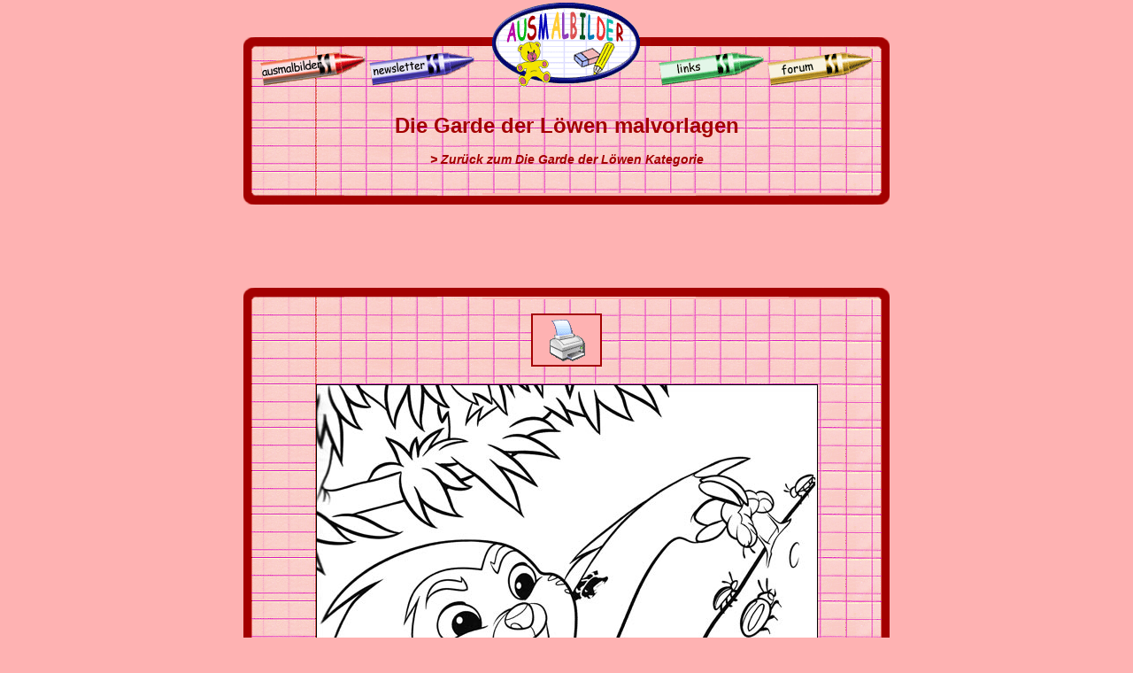

--- FILE ---
content_type: text/html; charset=UTF-8
request_url: https://www.ausmalbilder.info/malbuch/Die-Garde-der-Lowen/malvorlagen-14155.html
body_size: 1824
content:
<html><!-- InstanceBegin template="/Templates/malbuch3.dwt" codeOutsideHTMLIsLocked="false" -->
<head>
<!-- InstanceBeginEditable name="doctitle" -->

<title>Die Garde der Löwen malvorlagen</title>

<meta name="description" content="Hunderte von Ausmalbildern zum Drucken. Mit deinen Lieblingshelden aus Kino, Zeichentrickfilmen, Fernsehserien und Comics!">
<meta name="keywords" content="ausmalbilder, ausmalbildern, malbücher, drucken, kinder, disney">
<!-- InstanceEndEditable -->
<meta http-equiv="Content-Type" content="text/html; charset=iso-8859-1">
<META HTTP-EQUIV="Content-Language" CONTENT="DE">
<!-- InstanceBeginEditable name="head" -->
<!-- InstanceEndEditable -->
<link href="/malblatter.css" rel="stylesheet" type="text/css">
<link href="/ausmalbilder-inside.css" rel="stylesheet" type="text/css">
<link href="/ausmalbilder-print.css" rel="stylesheet" type="text/css" media="print">
</head>

<body>
<table width="730" border="0" align="center" cellpadding="0" cellspacing="0" id="header">
  <tr>
    <td><table width="730" border="0" cellpadding="0" cellspacing="0" background="/bilder/grund.gif">
      <tr>
        <td bgcolor="#FEB2B2"><img src="/bilder/separateur.gif" width="8" height="38"></td>
        <td width="190" rowspan="3"><a href="/"><img src="/bilder/titel-ausmalbilder.gif" alt="Startseite" width="190" height="96" border="0"></a></td>
        <td bgcolor="#FEB2B2"><img src="/bilder/separateur.gif" width="8" height="38"></td>
      </tr>
      <tr>
        <td width="270"><img src="/bilder/grund1.gif" width="270" height="15"></td>
        <td width="270"><img src="/bilder/grund2.gif" width="270" height="15"></td>
      </tr>
      <tr>
        <td><img src="/bilder/malbucher1.gif" width="270" height="43" border="0" usemap="#Map"></td>
        <td><img src="/bilder/malbucher2.gif" width="270" height="43" border="0" usemap="#Map2"></td>
      </tr>
    </table></td>
  </tr>
  <tr>
    <td background="/bilder/grund.gif"><p>&nbsp;</p>
      <!-- InstanceBeginEditable name="haut" -->
      <table width="688" height="60" border="0" align="center" cellpadding="0" cellspacing="0">
        <tr>
          <td width="95">&nbsp;</td>
          <td width="15">&nbsp;</td>
          <td width="468"><div align="center">
            <h1>Die Garde der Löwen malvorlagen</h1>
            <br>
              <b><i><a href="../364-ausmalbilder-Die-Garde-der-Lowen.html">&gt; Zurück zum Die Garde der Löwen Kategorie</a></i></b>
          </div></td>
          <td width="15">&nbsp;</td>
          <td width="95">&nbsp;</td>
        </tr>
      </table>
      <p>&nbsp;</p>
      <!-- InstanceEndEditable --></td>
  </tr>
  <tr>
    <td><img src="/bilder/bas.gif" width="730" height="15"></td>
  </tr>
</table>
<div align="center">
  <map name="Map">
    <area shape="poly" coords="262,26,147,40,142,16,260,1" href="#">
    <area shape="poly" coords="18,15,136,1" href="#">
    <area shape="poly" coords="138,26,23,40,18,16,136,1" href="/malbuch/">
  </map>
  <map name="Map2">
    <area shape="poly" coords="130,15,246,2,251,26,136,40" href="#">
    <area shape="poly" coords="8,15,124,2,129,26,14,40" href="/links.php">
  </map>
  <table width="730" border="0" align="center" cellpadding="0" cellspacing="0">
    <tr id="banhaut">
      <td height="90"><div align="center">
<script async src="https://pagead2.googlesyndication.com/pagead/js/adsbygoogle.js?client=ca-pub-6705632405232438"
     crossorigin="anonymous"></script>
<!-- 728x90, ausmalbilder rose bleu -->
<ins class="adsbygoogle"
     style="display:inline-block;width:728px;height:90px"
     data-ad-client="ca-pub-6705632405232438"
     data-ad-slot="6733694165"></ins>
<script>
     (adsbygoogle = window.adsbygoogle || []).push({});
</script>
</div></td>
    </tr>
    <tr id="haut">
      <td><table width="730" border="0" cellpadding="0" cellspacing="0">
          <tr>
            <td><img src="/bilder/background-top.gif" width="730" height="15"></td>
          </tr>
      </table></td>
    </tr>
    <tr>
      <td background="/bilder/grund.gif">
          <table width="705" border="0" align="center" cellpadding="0" cellspacing="0">
            <tr>
              <td valign="top"><!-- InstanceBeginEditable name="content" -->&nbsp;
                <table width="705" border="0" align="center" cellpadding="0" cellspacing="0">
                  <tr>
                    <td style="text-align: center; padding-bottom: 20px;"><a href="javascript:window.print()"><img src="/bilder/drucken-ausmalbilder.gif" alt="Dieses Ausmalbild drucken !" width="80" height="60" border="0" id="remove"></a></td>
                  </tr>
                  <tr>
                    <td style="text-align: center; padding-bottom: 20px;">
										<img src="/malbuch/Die-Garde-der-Lowen/banga.jpg"" width="567" height="794" class="print"></td>
                  </tr>
                </table>
              <!-- InstanceEndEditable -->
                         </td>
            </tr>
          
          </table></td>
    </tr>
    <tr id="bas">
      <td><img src="/bilder/bas.gif" width="730" height="15"></td>
    </tr>
  </table>
  <table width="730" border="0" align="center" cellpadding="0" cellspacing="0" id="nav">
    <tr>
      <td width="170"><div align="center" class="nav">[<a href="/"><b>Startseite</b></a>]</div></td>
      <td width="170"><div align="center" class="nav">[<a href="/malbuch/"><b>Ausmalbilder</b></a>]</div></td>
      <td width="45"><!-- InstanceBeginEditable name="xiti" -->
       
      <!-- InstanceEndEditable --></td>
      <td width="170"><div align="center" class="nav">[<a href="/newsletter/subscribe.php"><b>Newsletter</b></a>]</div></td>
      <td width="170"><div align="center" class="nav">[<a href="/links.php"><b>Links</b></a>]</div></td>
    </tr>
  </table>
</div><script type="text/javascript">
var gaJsHost = (("https:" == document.location.protocol) ? "https://ssl." : "http://www.");
document.write(unescape("%3Cscript src='" + gaJsHost + "google-analytics.com/ga.js' type='text/javascript'%3E%3C/script%3E"));
</script>
<script type="text/javascript">
try {
var pageTracker = _gat._getTracker("UA-560406-5");
pageTracker._trackPageview();
} catch(err) {}</script>
</body>
<!-- InstanceEnd --></html>


--- FILE ---
content_type: text/html; charset=utf-8
request_url: https://www.google.com/recaptcha/api2/aframe
body_size: 267
content:
<!DOCTYPE HTML><html><head><meta http-equiv="content-type" content="text/html; charset=UTF-8"></head><body><script nonce="XhnBOtt_FrIjydjiMX4GDA">/** Anti-fraud and anti-abuse applications only. See google.com/recaptcha */ try{var clients={'sodar':'https://pagead2.googlesyndication.com/pagead/sodar?'};window.addEventListener("message",function(a){try{if(a.source===window.parent){var b=JSON.parse(a.data);var c=clients[b['id']];if(c){var d=document.createElement('img');d.src=c+b['params']+'&rc='+(localStorage.getItem("rc::a")?sessionStorage.getItem("rc::b"):"");window.document.body.appendChild(d);sessionStorage.setItem("rc::e",parseInt(sessionStorage.getItem("rc::e")||0)+1);localStorage.setItem("rc::h",'1769008265711');}}}catch(b){}});window.parent.postMessage("_grecaptcha_ready", "*");}catch(b){}</script></body></html>